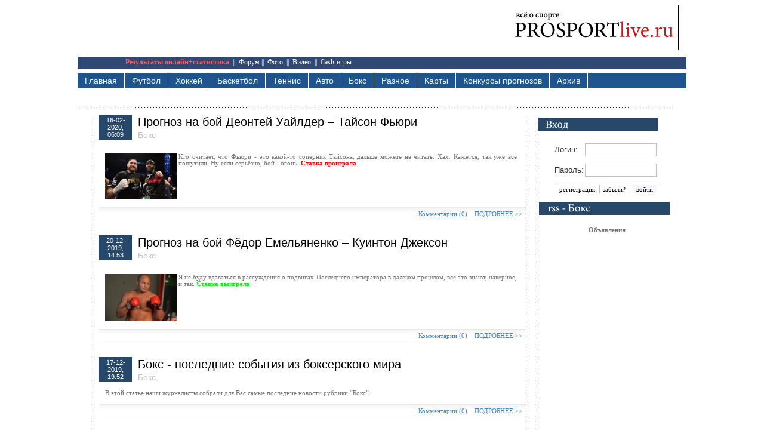

--- FILE ---
content_type: text/html
request_url: http://prosportlive.ru/box/page/4/
body_size: 9585
content:
<html>
<head>
<meta http-equiv="Content-Type" content="text/html; charset=windows-1251" />
<link rel="alternate" type="application/rss+xml" title="RSS" href="/rss.xml">
		<script type="text/javascript" src="/jquery-1.3.2.min.js"></script>
 		<script type="text/javascript" src="/1.js"></script>
<style type="text/css" media="all">
@import url(/templates/box/css/style.css);
</style>
<style type="text/css" media="all">
@import url(/templates/box/css/engine.css);
</style>
<style>
a:hover {text-decoration:underline;}
a {text-decoration:none;}
</style>
<META HTTP-EQUIV="EXPIRES" CONTENT="0">
<META NAME="RESOURCE-TYPE" CONTENT="DOCUMENT">
<META NAME="DISTRIBUTION" CONTENT="GLOBAL">
<META NAME="AUTHOR" CONTENT="prosportlive.ru про спорт">
<META NAME="KEYWORDS" CONTENT="Про спорт, отдых в томске, томск, спорт в томске, pro sport, pro-sport, все о спорте, игры, футбол, футбол новости, новоси о футболе, новости о спорте, результаты онлайн, конкурсы прогнозов, конкурс прогнозов, спортивная статистика">
<META NAME="DESCRIPTION" CONTENT="Про спорт, отдых в томске, томск, спорт в томске, pro sport, pro-sport, все о спорте, игры, футбол, футбол новости, новоси о футболе, новости о спорте">
<META NAME="REVISIT-AFTER" CONTENT="1 DAYS">
<META NAME="RATING" CONTENT="GENERAL">

<script type="text/javascript">

  var _gaq = _gaq || [];
  _gaq.push(['_setAccount', 'UA-21097548-1']);
  _gaq.push(['_trackPageview']);

  (function() {
    var ga = document.createElement('script'); ga.type = 'text/javascript'; ga.async = true;
    ga.src = ('https:' == document.location.protocol ? 'https://ssl' : 'http://www') + '.google-analytics.com/ga.js';
    var s = document.getElementsByTagName('script')[0]; s.parentNode.insertBefore(ga, s);
  })();

</script>
</head>



<head>
<title>Всё о спорте  - Конкурсы прогнозов, летопись спорта, Футбол, хоккей, баскетбол, теннис, бокс, формула-1. Все новости спорта, видео чемпионатов России, Англии, Италии, Испании, Германии, Франции, Лиги чемпионов, Лиги Европы - prosportlive.ru</title>

</head>
<meta http-equiv="Content-Type" content="text/html; charset=windows-1251" />
<title>Бокс &raquo; prosportlive.ru</title>
<meta name="description" content="prosportlive.ru" />
<meta name="keywords" content="prosportlive.ru" />
<meta name="generator" content="" />
<meta name="robots" content="all" />
<meta name="revisit-after" content="1 days" />
<link rel="search" type="application/opensearchdescription+xml" href="http://prosportlive.ru/engine/opensearch.php" title="prosportlive.ru" />
<link rel="alternate" type="application/rss+xml" title="Бокс &raquo; prosportlive.ru" href="http://prosportlive.ru/box/rss.xml" />
<script type="text/javascript" src="/engine/classes/min/index.php?charset=windows-1251&amp;g=general&amp;2"></script>
<script type="text/javascript" src="/engine/classes/min/index.php?charset=windows-1251&amp;f=engine/classes/highslide/highslide.js&amp;2"></script>
<div id="loading-layer" style="display:none"><div id="loading-layer-text">Загрузка. Пожалуйста, подождите...</div></div>
<script language="javascript" type="text/javascript">
<!--
var dle_root       = '/';
var dle_admin      = '';
var dle_login_hash = '';
var dle_group      = 5;
var dle_skin       = 'box';
var dle_wysiwyg    = 'no';
var quick_wysiwyg  = '1';
var dle_act_lang   = ["Да", "Нет", "Ввод", "Отмена"];
var menu_short     = 'Быстрое редактирование';
var menu_full      = 'Полное редактирование';
var menu_profile   = 'Просмотр профиля';
var menu_send      = 'Отправить сообщение';
var menu_uedit     = 'Админцентр';
var dle_info       = 'Информация';
var dle_confirm    = 'Подтверждение';
var dle_prompt     = 'Ввод информации';
var dle_req_field  = 'Заполните все необходимые поля';
var dle_del_agree  = 'Вы действительно хотите удалить? Данное действие невозможно будет отменить';
var dle_del_news   = 'Удалить новость';
var allow_dle_delete_news   = false;
var dle_search_delay   = false;
var dle_search_value   = '';
$(function(){
	FastSearch();
});//-->
</script><script language="javascript" type="text/javascript">  
<!--  
	hs.graphicsDir = '/engine/classes/highslide/graphics/';
	hs.wrapperClassName = 'wide-border';
	hs.numberOfImagesToPreload = 0;
	hs.showCredits = false;
	
	hs.lang = {
		loadingText :     'Загрузка...',
		playTitle :       'Просмотр слайдшоу (пробел)',
		pauseTitle:       'Пауза',
		previousTitle :   'Предыдущее изображение',
		nextTitle :       'Следующее изображение',
		moveTitle :       'Переместить',
		closeTitle :      'Закрыть (Esc)',
		fullExpandTitle : 'Развернуть до полного размера',
		restoreTitle :    'Кликните для закрытия картинки, нажмите и удерживайте для перемещения',
		focusTitle :      'Сфокусировать',
		loadingTitle :    'Нажмите для отмены'
	};
	
//-->
</script>
<body bgcolor="white" text="black" link="blue" vlink="purple" alink="red" >

	<center>
<div id="topmenu" >
<table border="0" width="100%" height="100%"   >
    <tr>
                <td  height="95" colspan="14">
<script type="text/javascript"><!--
google_ad_client = "pub-1164907852149334";
/* 728x90, blok2 */
google_ad_slot = "2130386439";
google_ad_width = 728;
google_ad_height = 90;
//-->
</script>
<script type="text/javascript"
src="http://pagead2.googlesyndication.com/pagead/show_ads.js">
</script>
  <a href="http://prosportlive.ru/">
<img src="/logo_1.gif" border="0" alt="Футбол  про спорт pro-sport"></a> 	



 </td>

    </tr>
	
    </tr>
			 	<tr bgcolor="2f4974"><td width="100%" height="20" colspan="13">
<p style="margin-left:80px"> <span class="M2_111"><b><a href="http://www.sports.ru/stat/">Результаты онлайн+статистика</a></b></span>&nbsp;
<span class="M2_11"> ||&nbsp; 
 <a href="http://prosportlive.ru/forum/">Форум</a>&nbsp;||&nbsp;

<a href="http://prosportlive.ru/foto">Фото</a> &nbsp;||&nbsp; 
<a href="http://prosportlive.ru/index.php?do=cat&category=videoapxub">Видео</a> &nbsp;||&nbsp;  <a href="http://prosportlive.ru/flashgames/">flash-игры</a>  </span></p> 
</td>
</tr>
    <tr>
   <td height="40" colspan="12" >
			
 <table width="100%" border=0 cellspacing=0 cellpadding=0 bgcolor="#20548e">
<tr>
   <td>
   <ul id="jsddm">
			    <li><a href="http://prosportlive.ru/">Главная</a><li>
			    <li><a href="http://prosportlive.ru/football/">Футбол</a>
			        <ul>
			            <li><a href="http://prosportlive.ru/football/">Статьи</a></li>
			            <li><a href="http://prosportlive.ru/index.php?do=cat&category=foot_video">Видео</a></li>
			            <li><a href="http://prosportlive.ru/index.php?do=cat&category=rss-foot">RSS-лента</a></li>
			       
			        </ul>
			    </li>
							    <li><a href="http://prosportlive.ru/xok/">Хоккей</a>
			        <ul>
			            <li><a href="http://prosportlive.ru/xok/">Статьи</a></li>
			             <li><a href="http://prosportlive.ru/index.php?do=cat&category=xok_video">Видео</a></li>
			            <li><a href="http://prosportlive.ru/index.php?do=cat&category=rss-xok">RSS-лента</a></li>
			       
			        </ul>
			    </li>
							    <li><a href="http://prosportlive.ru/basket/">Баскетбол</a>
			        <ul>
			            <li><a href="http://prosportlive.ru/basket/">Статьи</a></li>
			            	<li><a href="http://prosportlive.ru/index.php?do=cat&category=basket_video">Видео</a></li>
			            <li><a href="http://prosportlive.ru/index.php?do=cat&category=rss-basket">RSS-лента</a></li>
			       
			        </ul>
			    </li>
							    <li><a href="http://prosportlive.ru/tennis/">Теннис</a>
			        <ul>
			            <li><a href="http://prosportlive.ru/tennis/">Статьи</a></li>
			            <li><a href="http://prosportlive.ru/index.php?do=cat&category=tennis_video">Видео</a></li>
			            <li><a href="http://prosportlive.ru/index.php?do=cat&category=rss_tennis">RSS-лента</a></li>
			       
			        </ul>
			    </li>
							    <li><a href="http://prosportlive.ru/auto/">Авто</a>
			        <ul>
			            <li><a href="http://prosportlive.ru/auto/">Статьи</a></li>
			            	<li><a href="http://prosportlive.ru/index.php?do=cat&category=auto_video">Видео</a></li>
			            <li><a href="http://prosportlive.ru/index.php?do=cat&category=rss-auto">RSS-лента</a></li>
			       
			        </ul>
			    </li>
				
							    <li><a href="http://prosportlive.ru/box/">Бокс</a>
			        <ul>
			            <li><a href="http://prosportlive.ru/box/">Статьи</a></li>
			            <li><a href="http://prosportlive.ru/index.php?do=cat&category=box_video">Видео</a></li>
			            <li><a href="http://prosportlive.ru/index.php?do=cat&category=rss-box">RSS-лента</a></li>
			       
			        </ul>
			    </li>
				
							    <li><a href="http://prosportlive.ru/other/">Разное</a>
			        <ul>
			            <li><a href="http://prosportlive.ru/other/">Статьи</a></li>
			            <li><a href="http://prosportlive.ru/index.php?do=cat&category=other_video">Видео</a></li>
			            <li><a href="http://prosportlive.ru/index.php?do=cat&category=rss-other">RSS-лента</a></li>
			       
			        </ul>
			    </li>
				
							    <li><a href="http://prosportlive.ru/poker/">Карты</a>
			        <ul>
			            <li><a href="http://prosportlive.ru/poker/">Статьи</a></li>
			            <li><a href="http://prosportlive.ru/texas_xoldem.html">Техасский холдем</a></li><li><a href="http://prosportlive.ru/omaha.html">Омаха</a></li>
			   			       
			        </ul>
			    </li>
				
					   <li><a href="#">Конкурсы прогнозов</a>
			        <ul>
	<li><a href="http://prosportlive.ru/contest/"> Турниры прогнозистов </a> </li>
			            <li><a href="http://prosportlive.ru/kp/">Конкурс прогнозов</a></li>
			            <li><a href="http://prosportlive.ru/4m_konkurs/">Чемпионат Prosportlive</a></li>
			        	     		         
			       
			        </ul>
			    </li>
				
				  <li><a href="#">Архив</a>
			        <ul>
			         			            <li><a href="http://prosportlive.ru/blogs/">Блоги</a></li>						 
			       
			        </ul>
			    </li>
			  


			
			
			</ul>
			
			</td>
   
</tr>



</table> 
         
        </td>
    </tr>
    <tr>
        <td height="25" colspan="9">&nbsp;</td>
        <td width="26" height="1544" rowspan="12">&nbsp;</td>
    </tr>
    <tr>
        <td  height="1" colspan="9"  style="background-image:url('/templates/box/images/border2.gif'); background-repeat:repeat-x;">&nbsp;</td>
    </tr>
    <tr>
        <td width="5%" height="1395" rowspan="8">&nbsp;</td>
        <td width="0" height="1395"  rowspan="8" style="background-image:url('/templates/box/images/border1.gif'); background-repeat:repeat-y;">
           
        </td>
        <td width="100%" height="1449" rowspan="8" colspan="3" valign="top">
          
            
            <div id='dle-content'>          <table width="100%" border="0" cellpadding="0" cellspacing="0" bgcolor="#FFFFFF">
            <tr>
              <td height="39" width="1"  >&nbsp;</td>
              <td width="55" align="center" bgcolor="#284869"><span class="M14_1">16-02-2020, 06:09</span><br></td>

              <td width="10">&nbsp;</td>
              <td><table width="100%" border="0" cellspacing="0" cellpadding="0">
                <tr>
                  <td height="26"><a href="http://prosportlive.ru/box/166094-prognoz-na-boy-deontey-uaylder-tayson-fyuri.html"><span class="M15">Прогноз на бой Деонтей Уайлдер – Тайсон Фьюри</span></a></td>
                </tr>
                <tr>
                  <td height="13"><table width="100%" border="0" cellspacing="0" cellpadding="0">
                      <tr>
                      
                        <td height="13" width="100%"><span class="M15__"> <a href="http://prosportlive.ru/box/">Бокс</a></span></td>
                       
                        <td width="10" height="13"></td>
                        

                        <td width="638" height="13"></td>
                      </tr>
                  </table></td>
                </tr>
            </table></td>
              <td width="22"></td>
              <td width="10">&nbsp;</td>
              <td width="22"></td>
			  <td width="10">&nbsp;</td>
            </tr>
          </table>

		  
		  <table width="100%" border="0" cellpadding="0" cellspacing="0" bgcolor="#FFFFFF">
            <tr>
              <td width="1"   >&nbsp;</td>
              <td width="10">&nbsp;</td>
        <td>
            <p style="text-indent:0; margin-top:0; margin-bottom:0;">&nbsp;<span class="M2"><div id="news-id-166094" style="display:inline;"><p style="text-align: justify;"><span><!--TBegin--><a href="http://prosportlive.ru/uploads/posts/2020-02/1581822540_fury-wilder2.jpg" onclick="return hs.expand(this)" ><img align="left" src="http://prosportlive.ru/uploads/posts/2020-02/thumbs/1581822540_fury-wilder2.jpg" alt='Прогноз на бой Деонтей Уайлдер – Тайсон Фьюри' title='Прогноз на бой Деонтей Уайлдер – Тайсон Фьюри'  /></a><!--TEnd--></span><span style="font-size: 8pt;">Кто считает, что Фьюри - это какой-то соперник Тайсона, дальше можете не читать. Хах. Кажется, так уже все пошутили. Ну если серьёзно, бой - огонь.&nbsp;<span style="color: #ff0000;"><strong>Ставка проиграла</strong></span></span></p></div><br></span></p>
        </td>
              <td width="15">&nbsp;</td>
            </tr>
            <tr>
              <td height="10"  ></td>
              <td></td>
        <td>
            <p align="center">&nbsp;</p>
        </td>
              <td></td>
            </tr>
          </table>
		  <table width="100%" style="padding-left:10px;" height="48">
    <tr >
        <td width="1"  >&nbsp;</td>
             
		<td background="/templates/box/images/mtdbgbot.gif" class="slink" align="right">&nbsp;&nbsp; &nbsp; <a href="http://prosportlive.ru/box/166094-prognoz-na-boy-deontey-uaylder-tayson-fyuri.html#comment"><font color="#3B84D0">Комментарии (0)</font></a> &nbsp;&nbsp; <a href="http://prosportlive.ru/box/166094-prognoz-na-boy-deontey-uaylder-tayson-fyuri.html"><font color="#3B84D0">ПОДРОБНЕЕ >>&nbsp;&nbsp; </font></a></td>
   
    </tr>
	  <tr width="1" >     <td width="1"  >&nbsp;</td>     
	    </tr >
</table>          <table width="100%" border="0" cellpadding="0" cellspacing="0" bgcolor="#FFFFFF">
            <tr>
              <td height="39" width="1"  >&nbsp;</td>
              <td width="55" align="center" bgcolor="#284869"><span class="M14_1">20-12-2019, 14:53</span><br></td>

              <td width="10">&nbsp;</td>
              <td><table width="100%" border="0" cellspacing="0" cellpadding="0">
                <tr>
                  <td height="26"><a href="http://prosportlive.ru/box/165956-prognoz-na-boy-fedor-emelyanenko-kuinton-dzhekson.html"><span class="M15">Прогноз на бой Фёдор Емельяненко – Куинтон Джексон</span></a></td>
                </tr>
                <tr>
                  <td height="13"><table width="100%" border="0" cellspacing="0" cellpadding="0">
                      <tr>
                      
                        <td height="13" width="100%"><span class="M15__"> <a href="http://prosportlive.ru/box/">Бокс</a></span></td>
                       
                        <td width="10" height="13"></td>
                        

                        <td width="638" height="13"></td>
                      </tr>
                  </table></td>
                </tr>
            </table></td>
              <td width="22"></td>
              <td width="10">&nbsp;</td>
              <td width="22"></td>
			  <td width="10">&nbsp;</td>
            </tr>
          </table>

		  
		  <table width="100%" border="0" cellpadding="0" cellspacing="0" bgcolor="#FFFFFF">
            <tr>
              <td width="1"   >&nbsp;</td>
              <td width="10">&nbsp;</td>
        <td>
            <p style="text-indent:0; margin-top:0; margin-bottom:0;">&nbsp;<span class="M2"><div id="news-id-165956" style="display:inline;"><p style="text-align: justify;"><span><!--TBegin--><a href="http://prosportlive.ru/uploads/posts/2019-12/1576842868_1351444_original.jpg" onclick="return hs.expand(this)" ><img align="left" src="http://prosportlive.ru/uploads/posts/2019-12/thumbs/1576842868_1351444_original.jpg" alt='Прогноз на бой Фёдор Емельяненко – Куинтон Джексон' title='Прогноз на бой Фёдор Емельяненко – Куинтон Джексон'  /></a><!--TEnd--></span><span style="font-size: 8pt;">Я не буду вдаваться в рассуждения о подвигах Последнего императора в далеком прошлом, все это знают, наверное, и так.&nbsp;<span style="color: #00ff00;"><strong>Ставка выиграла</strong></span></span></p></div><br></span></p>
        </td>
              <td width="15">&nbsp;</td>
            </tr>
            <tr>
              <td height="10"  ></td>
              <td></td>
        <td>
            <p align="center">&nbsp;</p>
        </td>
              <td></td>
            </tr>
          </table>
		  <table width="100%" style="padding-left:10px;" height="48">
    <tr >
        <td width="1"  >&nbsp;</td>
             
		<td background="/templates/box/images/mtdbgbot.gif" class="slink" align="right">&nbsp;&nbsp; &nbsp; <a href="http://prosportlive.ru/box/165956-prognoz-na-boy-fedor-emelyanenko-kuinton-dzhekson.html#comment"><font color="#3B84D0">Комментарии (0)</font></a> &nbsp;&nbsp; <a href="http://prosportlive.ru/box/165956-prognoz-na-boy-fedor-emelyanenko-kuinton-dzhekson.html"><font color="#3B84D0">ПОДРОБНЕЕ >>&nbsp;&nbsp; </font></a></td>
   
    </tr>
	  <tr width="1" >     <td width="1"  >&nbsp;</td>     
	    </tr >
</table>          <table width="100%" border="0" cellpadding="0" cellspacing="0" bgcolor="#FFFFFF">
            <tr>
              <td height="39" width="1"  >&nbsp;</td>
              <td width="55" align="center" bgcolor="#284869"><span class="M14_1">17-12-2019, 19:52</span><br></td>

              <td width="10">&nbsp;</td>
              <td><table width="100%" border="0" cellspacing="0" cellpadding="0">
                <tr>
                  <td height="26"><a href="http://prosportlive.ru/box/165941-boks-poslednie-sobytiya-iz-bokserskogo-mira.html"><span class="M15">Бокс - последние события из боксерского мира</span></a></td>
                </tr>
                <tr>
                  <td height="13"><table width="100%" border="0" cellspacing="0" cellpadding="0">
                      <tr>
                      
                        <td height="13" width="100%"><span class="M15__"> <a href="http://prosportlive.ru/box/">Бокс</a></span></td>
                       
                        <td width="10" height="13"></td>
                        

                        <td width="638" height="13"></td>
                      </tr>
                  </table></td>
                </tr>
            </table></td>
              <td width="22"></td>
              <td width="10">&nbsp;</td>
              <td width="22"></td>
			  <td width="10">&nbsp;</td>
            </tr>
          </table>

		  
		  <table width="100%" border="0" cellpadding="0" cellspacing="0" bgcolor="#FFFFFF">
            <tr>
              <td width="1"   >&nbsp;</td>
              <td width="10">&nbsp;</td>
        <td>
            <p style="text-indent:0; margin-top:0; margin-bottom:0;">&nbsp;<span class="M2"><div id="news-id-165941" style="display:inline;"><span>В этой статье наши журналисты собрали для Вас самые последние новости рубрики &ldquo;Бокс&rdquo;.</span></div><br></span></p>
        </td>
              <td width="15">&nbsp;</td>
            </tr>
            <tr>
              <td height="10"  ></td>
              <td></td>
        <td>
            <p align="center">&nbsp;</p>
        </td>
              <td></td>
            </tr>
          </table>
		  <table width="100%" style="padding-left:10px;" height="48">
    <tr >
        <td width="1"  >&nbsp;</td>
             
		<td background="/templates/box/images/mtdbgbot.gif" class="slink" align="right">&nbsp;&nbsp; &nbsp; <a href="http://prosportlive.ru/box/165941-boks-poslednie-sobytiya-iz-bokserskogo-mira.html#comment"><font color="#3B84D0">Комментарии (0)</font></a> &nbsp;&nbsp; <a href="http://prosportlive.ru/box/165941-boks-poslednie-sobytiya-iz-bokserskogo-mira.html"><font color="#3B84D0">ПОДРОБНЕЕ >>&nbsp;&nbsp; </font></a></td>
   
    </tr>
	  <tr width="1" >     <td width="1"  >&nbsp;</td>     
	    </tr >
</table>          <table width="100%" border="0" cellpadding="0" cellspacing="0" bgcolor="#FFFFFF">
            <tr>
              <td height="39" width="1"  >&nbsp;</td>
              <td width="55" align="center" bgcolor="#284869"><span class="M14_1">21-08-2019, 22:55</span><br></td>

              <td width="10">&nbsp;</td>
              <td><table width="100%" border="0" cellspacing="0" cellpadding="0">
                <tr>
                  <td height="26"><a href="http://prosportlive.ru/box/165572-prognoz-na-boy-sergey-kovalev-entoni-yard.html"><span class="M15">Прогноз на бой Сергей Ковалёв – Энтони Ярд</span></a></td>
                </tr>
                <tr>
                  <td height="13"><table width="100%" border="0" cellspacing="0" cellpadding="0">
                      <tr>
                      
                        <td height="13" width="100%"><span class="M15__"> <a href="http://prosportlive.ru/box/">Бокс</a></span></td>
                       
                        <td width="10" height="13"></td>
                        

                        <td width="638" height="13"></td>
                      </tr>
                  </table></td>
                </tr>
            </table></td>
              <td width="22"></td>
              <td width="10">&nbsp;</td>
              <td width="22"></td>
			  <td width="10">&nbsp;</td>
            </tr>
          </table>

		  
		  <table width="100%" border="0" cellpadding="0" cellspacing="0" bgcolor="#FFFFFF">
            <tr>
              <td width="1"   >&nbsp;</td>
              <td width="10">&nbsp;</td>
        <td>
            <p style="text-indent:0; margin-top:0; margin-bottom:0;">&nbsp;<span class="M2"><div id="news-id-165572" style="display:inline;"><p style="text-align: justify;"><span><!--TBegin--><a href="http://prosportlive.ru/uploads/posts/2019-08/1566417351_kovalev2_0.jpg" onclick="return hs.expand(this)" ><img align="left" src="http://prosportlive.ru/uploads/posts/2019-08/thumbs/1566417351_kovalev2_0.jpg" alt='Прогноз на бой Сергей Ковалёв – Энтони Ярд' title='Прогноз на бой Сергей Ковалёв – Энтони Ярд'  /></a><!--TEnd--></span><span style="font-size: 8pt;">Долго обсуждали возможность этого боя, договаривались, до последнего не было понятно состоится ли он и где, но в итоге 24 августа в Челябинске пройдёт этот бой - первая защита пояса для Крашера против Энтони Ярда.&nbsp;<span style="color: #00ff00;"><strong>Ставка выиграла</strong></span></span></p></div><br></span></p>
        </td>
              <td width="15">&nbsp;</td>
            </tr>
            <tr>
              <td height="10"  ></td>
              <td></td>
        <td>
            <p align="center">&nbsp;</p>
        </td>
              <td></td>
            </tr>
          </table>
		  <table width="100%" style="padding-left:10px;" height="48">
    <tr >
        <td width="1"  >&nbsp;</td>
             
		<td background="/templates/box/images/mtdbgbot.gif" class="slink" align="right">&nbsp;&nbsp; &nbsp; <a href="http://prosportlive.ru/box/165572-prognoz-na-boy-sergey-kovalev-entoni-yard.html#comment"><font color="#3B84D0">Комментарии (0)</font></a> &nbsp;&nbsp; <a href="http://prosportlive.ru/box/165572-prognoz-na-boy-sergey-kovalev-entoni-yard.html"><font color="#3B84D0">ПОДРОБНЕЕ >>&nbsp;&nbsp; </font></a></td>
   
    </tr>
	  <tr width="1" >     <td width="1"  >&nbsp;</td>     
	    </tr >
</table>          <table width="100%" border="0" cellpadding="0" cellspacing="0" bgcolor="#FFFFFF">
            <tr>
              <td height="39" width="1"  >&nbsp;</td>
              <td width="55" align="center" bgcolor="#284869"><span class="M14_1">2-02-2019, 15:02</span><br></td>

              <td width="10">&nbsp;</td>
              <td><table width="100%" border="0" cellspacing="0" cellpadding="0">
                <tr>
                  <td height="26"><a href="http://prosportlive.ru/box/164522-kak-nikogda-ne-proigryvat-v-ulichnyh-drakah.html"><span class="M15">Как никогда не проигрывать в уличных драках</span></a></td>
                </tr>
                <tr>
                  <td height="13"><table width="100%" border="0" cellspacing="0" cellpadding="0">
                      <tr>
                      
                        <td height="13" width="100%"><span class="M15__"> <a href="http://prosportlive.ru/box/">Бокс</a></span></td>
                       
                        <td width="10" height="13"></td>
                        

                        <td width="638" height="13"></td>
                      </tr>
                  </table></td>
                </tr>
            </table></td>
              <td width="22"></td>
              <td width="10">&nbsp;</td>
              <td width="22"></td>
			  <td width="10">&nbsp;</td>
            </tr>
          </table>

		  
		  <table width="100%" border="0" cellpadding="0" cellspacing="0" bgcolor="#FFFFFF">
            <tr>
              <td width="1"   >&nbsp;</td>
              <td width="10">&nbsp;</td>
        <td>
            <p style="text-indent:0; margin-top:0; margin-bottom:0;">&nbsp;<span class="M2"><div id="news-id-164522" style="display:inline;"><span>У каждого юноши и мужчины хоть раз в жизни случаются ситуации, когда нужно постоять за себя, свою девушку, за своих родных, близких.</span></div><br></span></p>
        </td>
              <td width="15">&nbsp;</td>
            </tr>
            <tr>
              <td height="10"  ></td>
              <td></td>
        <td>
            <p align="center">&nbsp;</p>
        </td>
              <td></td>
            </tr>
          </table>
		  <table width="100%" style="padding-left:10px;" height="48">
    <tr >
        <td width="1"  >&nbsp;</td>
             
		<td background="/templates/box/images/mtdbgbot.gif" class="slink" align="right">&nbsp;&nbsp; &nbsp; <a href="http://prosportlive.ru/box/164522-kak-nikogda-ne-proigryvat-v-ulichnyh-drakah.html#comment"><font color="#3B84D0">Комментарии (0)</font></a> &nbsp;&nbsp; <a href="http://prosportlive.ru/box/164522-kak-nikogda-ne-proigryvat-v-ulichnyh-drakah.html"><font color="#3B84D0">ПОДРОБНЕЕ >>&nbsp;&nbsp; </font></a></td>
   
    </tr>
	  <tr width="1" >     <td width="1"  >&nbsp;</td>     
	    </tr >
</table>          <table width="100%" border="0" cellpadding="0" cellspacing="0" bgcolor="#FFFFFF">
            <tr>
              <td height="39" width="1"  >&nbsp;</td>
              <td width="55" align="center" bgcolor="#284869"><span class="M14_1">24-01-2019, 10:25</span><br></td>

              <td width="10">&nbsp;</td>
              <td><table width="100%" border="0" cellspacing="0" cellpadding="0">
                <tr>
                  <td height="26"><a href="http://prosportlive.ru/box/164406-prognoz-na-boy-fedor-emelyanenko-rayan-beyder.html"><span class="M15">Прогноз на бой Фёдор Емельяненко – Райан Бейдер</span></a></td>
                </tr>
                <tr>
                  <td height="13"><table width="100%" border="0" cellspacing="0" cellpadding="0">
                      <tr>
                      
                        <td height="13" width="100%"><span class="M15__"> <a href="http://prosportlive.ru/box/">Бокс</a></span></td>
                       
                        <td width="10" height="13"></td>
                        

                        <td width="638" height="13"></td>
                      </tr>
                  </table></td>
                </tr>
            </table></td>
              <td width="22"></td>
              <td width="10">&nbsp;</td>
              <td width="22"></td>
			  <td width="10">&nbsp;</td>
            </tr>
          </table>

		  
		  <table width="100%" border="0" cellpadding="0" cellspacing="0" bgcolor="#FFFFFF">
            <tr>
              <td width="1"   >&nbsp;</td>
              <td width="10">&nbsp;</td>
        <td>
            <p style="text-indent:0; margin-top:0; margin-bottom:0;">&nbsp;<span class="M2"><div id="news-id-164406" style="display:inline;"><p style="text-align: justify;"><span><!--TBegin--><a href="http://prosportlive.ru/uploads/posts/2019-01/1548084815_tild6261-3537-4632-b631-656434616261__111.jpg" onclick="return hs.expand(this)" ><img align="left" src="http://prosportlive.ru/uploads/posts/2019-01/thumbs/1548084815_tild6261-3537-4632-b631-656434616261__111.jpg" alt='Прогноз на бой Фёдор Емельяненко – Райан Бейдер' title='Прогноз на бой Фёдор Емельяненко – Райан Бейдер'  /></a><!--TEnd--></span><span style="font-size: 8pt;">В эти выходные наконец-то мы узнаем победителя гран-при Bellator в тяжелом весе. Представлять бойцов я не вижу смысла, перейду сразу к прогнозу.&nbsp;<span style="color: #00ff00;"><strong>Ставка выиграла</strong></span></span></p></div><br></span></p>
        </td>
              <td width="15">&nbsp;</td>
            </tr>
            <tr>
              <td height="10"  ></td>
              <td></td>
        <td>
            <p align="center">&nbsp;</p>
        </td>
              <td></td>
            </tr>
          </table>
		  <table width="100%" style="padding-left:10px;" height="48">
    <tr >
        <td width="1"  >&nbsp;</td>
             
		<td background="/templates/box/images/mtdbgbot.gif" class="slink" align="right">&nbsp;&nbsp; &nbsp; <a href="http://prosportlive.ru/box/164406-prognoz-na-boy-fedor-emelyanenko-rayan-beyder.html#comment"><font color="#3B84D0">Комментарии (0)</font></a> &nbsp;&nbsp; <a href="http://prosportlive.ru/box/164406-prognoz-na-boy-fedor-emelyanenko-rayan-beyder.html"><font color="#3B84D0">ПОДРОБНЕЕ >>&nbsp;&nbsp; </font></a></td>
   
    </tr>
	  <tr width="1" >     <td width="1"  >&nbsp;</td>     
	    </tr >
</table>          <table width="100%" border="0" cellpadding="0" cellspacing="0" bgcolor="#FFFFFF">
            <tr>
              <td height="39" width="1"  >&nbsp;</td>
              <td width="55" align="center" bgcolor="#284869"><span class="M14_1">28-11-2018, 17:54</span><br></td>

              <td width="10">&nbsp;</td>
              <td><table width="100%" border="0" cellspacing="0" cellpadding="0">
                <tr>
                  <td height="26"><a href="http://prosportlive.ru/box/163996-prognoz-na-boy-deontey-uaylder-tayson-fyuri.html"><span class="M15">Прогноз на бой Деонтей Уайлдер – Тайсон Фьюри</span></a></td>
                </tr>
                <tr>
                  <td height="13"><table width="100%" border="0" cellspacing="0" cellpadding="0">
                      <tr>
                      
                        <td height="13" width="100%"><span class="M15__"> <a href="http://prosportlive.ru/box/">Бокс</a></span></td>
                       
                        <td width="10" height="13"></td>
                        

                        <td width="638" height="13"></td>
                      </tr>
                  </table></td>
                </tr>
            </table></td>
              <td width="22"></td>
              <td width="10">&nbsp;</td>
              <td width="22"></td>
			  <td width="10">&nbsp;</td>
            </tr>
          </table>

		  
		  <table width="100%" border="0" cellpadding="0" cellspacing="0" bgcolor="#FFFFFF">
            <tr>
              <td width="1"   >&nbsp;</td>
              <td width="10">&nbsp;</td>
        <td>
            <p style="text-indent:0; margin-top:0; margin-bottom:0;">&nbsp;<span class="M2"><div id="news-id-163996" style="display:inline;"><p style="text-align: justify;"><span><!--TBegin--><a href="http://prosportlive.ru/uploads/posts/2018-11/1543416928_5bfe69338ff30_1543399731.jpg" onclick="return hs.expand(this)" ><img align="left" src="http://prosportlive.ru/uploads/posts/2018-11/thumbs/1543416928_5bfe69338ff30_1543399731.jpg" alt='Прогноз на бой Деонтей Уайлдер – Тайсон Фьюри' title='Прогноз на бой Деонтей Уайлдер – Тайсон Фьюри'  /></a><!--TEnd--></span><span style="font-size: 8pt;">Большое событие в мире бокса, встречаются "Колотушка" Уайлдер против "Живчика" Фьюри.&nbsp;<span style="color: #00ff00;"><strong>Ставка выиграла</strong></span></span></p></div><br></span></p>
        </td>
              <td width="15">&nbsp;</td>
            </tr>
            <tr>
              <td height="10"  ></td>
              <td></td>
        <td>
            <p align="center">&nbsp;</p>
        </td>
              <td></td>
            </tr>
          </table>
		  <table width="100%" style="padding-left:10px;" height="48">
    <tr >
        <td width="1"  >&nbsp;</td>
             
		<td background="/templates/box/images/mtdbgbot.gif" class="slink" align="right">&nbsp;&nbsp; &nbsp; <a href="http://prosportlive.ru/box/163996-prognoz-na-boy-deontey-uaylder-tayson-fyuri.html#comment"><font color="#3B84D0">Комментарии (0)</font></a> &nbsp;&nbsp; <a href="http://prosportlive.ru/box/163996-prognoz-na-boy-deontey-uaylder-tayson-fyuri.html"><font color="#3B84D0">ПОДРОБНЕЕ >>&nbsp;&nbsp; </font></a></td>
   
    </tr>
	  <tr width="1" >     <td width="1"  >&nbsp;</td>     
	    </tr >
</table>          <table width="100%" border="0" cellpadding="0" cellspacing="0" bgcolor="#FFFFFF">
            <tr>
              <td height="39" width="1"  >&nbsp;</td>
              <td width="55" align="center" bgcolor="#284869"><span class="M14_1">4-10-2018, 22:04</span><br></td>

              <td width="10">&nbsp;</td>
              <td><table width="100%" border="0" cellspacing="0" cellpadding="0">
                <tr>
                  <td height="26"><a href="http://prosportlive.ru/box/163563-prognoz-na-boy-habib-nurmagomedov-konor-makgregor.html"><span class="M15">Прогноз на бой Хабиб Нурмагомедов – Конор МакГрегор</span></a></td>
                </tr>
                <tr>
                  <td height="13"><table width="100%" border="0" cellspacing="0" cellpadding="0">
                      <tr>
                      
                        <td height="13" width="100%"><span class="M15__"> <a href="http://prosportlive.ru/box/">Бокс</a></span></td>
                       
                        <td width="10" height="13"></td>
                        

                        <td width="638" height="13"></td>
                      </tr>
                  </table></td>
                </tr>
            </table></td>
              <td width="22"></td>
              <td width="10">&nbsp;</td>
              <td width="22"></td>
			  <td width="10">&nbsp;</td>
            </tr>
          </table>

		  
		  <table width="100%" border="0" cellpadding="0" cellspacing="0" bgcolor="#FFFFFF">
            <tr>
              <td width="1"   >&nbsp;</td>
              <td width="10">&nbsp;</td>
        <td>
            <p style="text-indent:0; margin-top:0; margin-bottom:0;">&nbsp;<span class="M2"><div id="news-id-163563" style="display:inline;"><p style="text-align: justify;"><span><!--TBegin--><a href="http://prosportlive.ru/uploads/posts/2018-10/1538424939_5bb1c7e25e8c3_1538377698.jpg" onclick="return hs.expand(this)" ><img align="left" src="http://prosportlive.ru/uploads/posts/2018-10/thumbs/1538424939_5bb1c7e25e8c3_1538377698.jpg" alt='Прогноз на бой Хабиб Нурмагомедов – Конор МакГрегор' title='Прогноз на бой Хабиб Нурмагомедов – Конор МакГрегор'  /></a><!--TEnd--></span><span style="font-size: 8pt;">По поводу этого боя уже высказались более-менее все, кто еще не успел, обязательно это сделает, я решил не оставаться в стороне и сделать свою ставку на этот поединок.&nbsp;<span style="color: #00ff00;"><strong>Ставка выиграла</strong></span></span></p></div><br></span></p>
        </td>
              <td width="15">&nbsp;</td>
            </tr>
            <tr>
              <td height="10"  ></td>
              <td></td>
        <td>
            <p align="center">&nbsp;</p>
        </td>
              <td></td>
            </tr>
          </table>
		  <table width="100%" style="padding-left:10px;" height="48">
    <tr >
        <td width="1"  >&nbsp;</td>
             
		<td background="/templates/box/images/mtdbgbot.gif" class="slink" align="right">&nbsp;&nbsp; &nbsp; <a href="http://prosportlive.ru/box/163563-prognoz-na-boy-habib-nurmagomedov-konor-makgregor.html#comment"><font color="#3B84D0">Комментарии (0)</font></a> &nbsp;&nbsp; <a href="http://prosportlive.ru/box/163563-prognoz-na-boy-habib-nurmagomedov-konor-makgregor.html"><font color="#3B84D0">ПОДРОБНЕЕ >>&nbsp;&nbsp; </font></a></td>
   
    </tr>
	  <tr width="1" >     <td width="1"  >&nbsp;</td>     
	    </tr >
</table><table width="100%" border="0" cellspacing="0" cellpadding="0">
  <tr>
    <td width="47"  >&nbsp;</td>
    <td align="center"><span class="M2"><a href="http://prosportlive.ru/box/page/3/">&lt;</a> <a href="http://prosportlive.ru/box/page/1/">1</a> <a href="http://prosportlive.ru/box/page/2/">2</a> <a href="http://prosportlive.ru/box/page/3/">3</a> <span>4</span> <a href="http://prosportlive.ru/box/page/5/">5</a> <a href="http://prosportlive.ru/box/page/6/">6</a> <a href="http://prosportlive.ru/box/page/7/">7</a> <a href="http://prosportlive.ru/box/page/8/">8</a> <a href="http://prosportlive.ru/box/page/9/">9</a> <a href="http://prosportlive.ru/box/page/10/">10</a> <span class="nav_ext">...</span> <a href="http://prosportlive.ru/box/page/29/">29</a> <a href="http://prosportlive.ru/box/page/5/">&gt;</a></span></td>
  </tr>
</table></div>
<table border="0" cellpadding="0" cellspacing="0" width="500"> <tr>
            <td>           <table border="0" cellpadding="0" cellspacing="0" width="100%">
              <tbody><tr>
                <td  height="39" width="4"></td>
                <td align="center"  valign="middle" width="4"></td>
                <td width="10">&nbsp;</td>
                <td width="70%"><table border="0" cellpadding="0" cellspacing="0" width="100%">
                  <tbody><tr>
                    <td height="26"><span class="M15"></span></td>
                  </tr>
                                  </tbody></table></td>
                <td align="right" width="22"></td>
                
                <td align="right" width="22"></td>
                <td width="10">&nbsp;</td>
        <td></td>
              </tr>
              <tr>
                <td colspan="2" height="39"></td>
                <td>&nbsp;</td>
                <td colspan="4" class="M2" align="justify">



<br><br>
      </td>
                <td>&nbsp;</td>
              </tr>
              <tr>
                <td colspan="2"  height="10"></td>
                <td></td>
                <td colspan="4"></td>
                <td></td>
              </tr>
            </tbody></table></td>
          </tr>
</table>
        </td>
        <td width="10" height="1395" rowspan="8" style="background-image:url('/templates/box/images/border1.gif'); background-repeat:repeat-y;">&nbsp;</td>
       
 <td width="10" height="1395" rowspan="8">&nbsp;&nbsp;&nbsp;&nbsp;&nbsp;</td>
	   <td width="6" height="1395" rowspan="8" style="background-image:url('/templates/box/images/border1.gif'); background-repeat:repeat-y;">&nbsp;</td>
        <td width="248" height="28"><img src="/templates/box/images/m_opros.gif" border="0"></td>
    </tr>
	 <tr valign="top">
        <td width="248" height="124" align="center" valign="top"><br><form method="post" onsubmit="javascript:showBusyLayer();">
                <table width="176" border="0" cellspacing="0" cellpadding="0">
                  <tr>
                    <td height="40"><table width="176" border="0" cellspacing="0" cellpadding="0">
                      <tr>
                        <td height="16" class="M1_">Логин:</td>
                        <td><input type="text" name="login_name" style="width:120px; height:22px; border: 1px solid #C3C3C5;" class="M2"></td>
                      </tr>
					  <tr><td><br></td></tr>
                      <tr>
                        <td height="16" class="M1_">Пароль:</td>
                        <td><input type="password" name="login_password" style="width:120px; height:22px; border: 1px solid #C3C3C5;" class="M2"></td>
                      </tr>
                    </table></td>
                  </tr>
				   <tr><td><br></td></tr>
                  <tr>
                    <td height="1" bgcolor="#C3C3C5"></td>
                  </tr>
				  
                  <tr>
                    <td height="16"><table width="176" border="0" cellspacing="0" cellpadding="0">
                      <tr>
						<td align="center"><a href="http://prosportlive.ru/index.php?do=register" class="M2_1">регистрация</a></td>
                        <td width="1" align="center" bgcolor="#C3C3C5"></td>
                        <td align="center"><a href="http://prosportlive.ru/index.php?do=lostpassword" class="M2_1">забыли?</a></td>
                        <td width="1" align="center" bgcolor="#C3C3C5"></td>
                        <td align="center"><input style="background-color:#f7f7f9; border:none; padding:none;" class="M2_1" onClick="submit();" type="submit" value="войти"><input name="login" type="hidden" id="login" value="submit"></td>
                      </tr>
                    </table></td>
                  </tr>
                </table>
</form>
		
		
	<p align="left"><a href="http://prosportlive.ru/index.php?do=cat&category=rss"><img src="/images/box123.gif" border="0"></a></p>


<table width="230" valign="top"><tr><td  valign="top" width="230">
<meta name="generator" content="Namo WebEditor(Trial)">

          <table width="100%" border="0" cellpadding="0" cellspacing="0" bgcolor="#FFFFFF">
            <tr>
              <td height="39" width="1">&nbsp;</td>
              <td width="55" align="center"><span class="M14">Вчера, 16:04</span><br></td>

              <td width="10">&nbsp;</td>
              <td><table width="100%" border="0" cellspacing="0" cellpadding="0">
                <tr>
                  <td height="26"><a href="http://prosportlive.ru/rss/rss-other/171503-barselona-real-prognoz-sergeya-ignashevicha-na-final-superkubka-ispanii.html"><span class="M2_1">«Барселона» — «Реал»: прогноз Сергея Игнашевича на финал Суперкубка Испании</span></a></td>
                </tr>
                <tr>
                  <td height="13"><table width="100%" border="0" cellspacing="0" cellpadding="0">
                    
                  </table></td>
                </tr>
            </table></td>
          
            </tr>
          </table>

		  
		  <table width="100%" border="0" cellpadding="0" cellspacing="0" bgcolor="#FFFFFF">
    <tr>
              <td width="1">&nbsp;</td>
        <td background="/templates/box/images/mtdbgbot.gif" class="slink" align="right">&nbsp;</td>
            
    </tr>
        
          </table>

<meta name="generator" content="Namo WebEditor(Trial)">

          <table width="100%" border="0" cellpadding="0" cellspacing="0" bgcolor="#FFFFFF">
            <tr>
              <td height="39" width="1">&nbsp;</td>
              <td width="55" align="center"><span class="M14">Вчера, 16:04</span><br></td>

              <td width="10">&nbsp;</td>
              <td><table width="100%" border="0" cellspacing="0" cellpadding="0">
                <tr>
                  <td height="26"><a href="http://prosportlive.ru/rss/rss-other/171504-inter-napoli-prognoz-egora-titova-na-match-serii-a-11-yanvarya.html"><span class="M2_1">«Интер» — «Наполи»: прогноз Егора Титова на матч Серии А 11 января</span></a></td>
                </tr>
                <tr>
                  <td height="13"><table width="100%" border="0" cellspacing="0" cellpadding="0">
                    
                  </table></td>
                </tr>
            </table></td>
          
            </tr>
          </table>

		  
		  <table width="100%" border="0" cellpadding="0" cellspacing="0" bgcolor="#FFFFFF">
    <tr>
              <td width="1">&nbsp;</td>
        <td background="/templates/box/images/mtdbgbot.gif" class="slink" align="right">&nbsp;</td>
            
    </tr>
        
          </table>

<meta name="generator" content="Namo WebEditor(Trial)">

          <table width="100%" border="0" cellpadding="0" cellspacing="0" bgcolor="#FFFFFF">
            <tr>
              <td height="39" width="1">&nbsp;</td>
              <td width="55" align="center"><span class="M14">9-01-2026, 12:19</span><br></td>

              <td width="10">&nbsp;</td>
              <td><table width="100%" border="0" cellspacing="0" cellpadding="0">
                <tr>
                  <td height="26"><a href="http://prosportlive.ru/rss/rss-other/171502-traktor-amur-stavka-borisa-mironova-na-match-khl.html"><span class="M2_1">«Трактор» — «Амур»: ставка Бориса Миронова на матч КХЛ</span></a></td>
                </tr>
                <tr>
                  <td height="13"><table width="100%" border="0" cellspacing="0" cellpadding="0">
                    
                  </table></td>
                </tr>
            </table></td>
          
            </tr>
          </table>

		  
		  <table width="100%" border="0" cellpadding="0" cellspacing="0" bgcolor="#FFFFFF">
    <tr>
              <td width="1">&nbsp;</td>
        <td background="/templates/box/images/mtdbgbot.gif" class="slink" align="right">&nbsp;</td>
            
    </tr>
        
          </table>

<meta name="generator" content="Namo WebEditor(Trial)">

          <table width="100%" border="0" cellpadding="0" cellspacing="0" bgcolor="#FFFFFF">
            <tr>
              <td height="39" width="1">&nbsp;</td>
              <td width="55" align="center"><span class="M14">8-01-2026, 14:43</span><br></td>

              <td width="10">&nbsp;</td>
              <td><table width="100%" border="0" cellspacing="0" cellpadding="0">
                <tr>
                  <td height="26"><a href="http://prosportlive.ru/rss/rss-other/171500-metallurg-avangard-stavka-borisa-mironova-na-igru-khl-8-yanvarya.html"><span class="M2_1">«Металлург» — «Авангард»: ставка Бориса Миронова на игру КХЛ 8 января</span></a></td>
                </tr>
                <tr>
                  <td height="13"><table width="100%" border="0" cellspacing="0" cellpadding="0">
                    
                  </table></td>
                </tr>
            </table></td>
          
            </tr>
          </table>

		  
		  <table width="100%" border="0" cellpadding="0" cellspacing="0" bgcolor="#FFFFFF">
    <tr>
              <td width="1">&nbsp;</td>
        <td background="/templates/box/images/mtdbgbot.gif" class="slink" align="right">&nbsp;</td>
            
    </tr>
        
          </table>

<meta name="generator" content="Namo WebEditor(Trial)">

          <table width="100%" border="0" cellpadding="0" cellspacing="0" bgcolor="#FFFFFF">
            <tr>
              <td height="39" width="1">&nbsp;</td>
              <td width="55" align="center"><span class="M14">8-01-2026, 14:43</span><br></td>

              <td width="10">&nbsp;</td>
              <td><table width="100%" border="0" cellspacing="0" cellpadding="0">
                <tr>
                  <td height="26"><a href="http://prosportlive.ru/rss/rss-other/171501-salavat-yulaev-avtomobilist-stavka-vladimira-plyuscheva-na-match-khl.html"><span class="M2_1">«Салават Юлаев» — «Автомобилист»: ставка Владимира Плющева на матч КХЛ</span></a></td>
                </tr>
                <tr>
                  <td height="13"><table width="100%" border="0" cellspacing="0" cellpadding="0">
                    
                  </table></td>
                </tr>
            </table></td>
          
            </tr>
          </table>

		  
		  <table width="100%" border="0" cellpadding="0" cellspacing="0" bgcolor="#FFFFFF">
    <tr>
              <td width="1">&nbsp;</td>
        <td background="/templates/box/images/mtdbgbot.gif" class="slink" align="right">&nbsp;</td>
            
    </tr>
        
          </table>

<meta name="generator" content="Namo WebEditor(Trial)">

          <table width="100%" border="0" cellpadding="0" cellspacing="0" bgcolor="#FFFFFF">
            <tr>
              <td height="39" width="1">&nbsp;</td>
              <td width="55" align="center"><span class="M14">6-01-2026, 17:27</span><br></td>

              <td width="10">&nbsp;</td>
              <td><table width="100%" border="0" cellspacing="0" cellpadding="0">
                <tr>
                  <td height="26"><a href="http://prosportlive.ru/rss/rss-other/171499-eksperty-nazvali-shansy-spartaka-vyigrat-trofey-do-konca-sezona-s-novym-trenerom.html"><span class="M2_1">Эксперты назвали шансы «Спартака» выиграть трофей до конца сезона с новым тренером</span></a></td>
                </tr>
                <tr>
                  <td height="13"><table width="100%" border="0" cellspacing="0" cellpadding="0">
                    
                  </table></td>
                </tr>
            </table></td>
          
            </tr>
          </table>

		  
		  <table width="100%" border="0" cellpadding="0" cellspacing="0" bgcolor="#FFFFFF">
    <tr>
              <td width="1">&nbsp;</td>
        <td background="/templates/box/images/mtdbgbot.gif" class="slink" align="right">&nbsp;</td>
            
    </tr>
        
          </table>

<meta name="generator" content="Namo WebEditor(Trial)">

          <table width="100%" border="0" cellpadding="0" cellspacing="0" bgcolor="#FFFFFF">
            <tr>
              <td height="39" width="1">&nbsp;</td>
              <td width="55" align="center"><span class="M14">3-01-2026, 09:48</span><br></td>

              <td width="10">&nbsp;</td>
              <td><table width="100%" border="0" cellspacing="0" cellpadding="0">
                <tr>
                  <td height="26"><a href="http://prosportlive.ru/rss/rss-other/171498-eksperty-nazvali-shansy-mirry-andreevoy-zavershit-2026-god-pervoy-raketkoy-mira.html"><span class="M2_1">Эксперты назвали шансы Мирры Андреевой завершить 2026 год первой ракеткой мира</span></a></td>
                </tr>
                <tr>
                  <td height="13"><table width="100%" border="0" cellspacing="0" cellpadding="0">
                    
                  </table></td>
                </tr>
            </table></td>
          
            </tr>
          </table>

		  
		  <table width="100%" border="0" cellpadding="0" cellspacing="0" bgcolor="#FFFFFF">
    <tr>
              <td width="1">&nbsp;</td>
        <td background="/templates/box/images/mtdbgbot.gif" class="slink" align="right">&nbsp;</td>
            
    </tr>
        
          </table>

<meta name="generator" content="Namo WebEditor(Trial)">

          <table width="100%" border="0" cellpadding="0" cellspacing="0" bgcolor="#FFFFFF">
            <tr>
              <td height="39" width="1">&nbsp;</td>
              <td width="55" align="center"><span class="M14">30-12-2025, 13:10</span><br></td>

              <td width="10">&nbsp;</td>
              <td><table width="100%" border="0" cellspacing="0" cellpadding="0">
                <tr>
                  <td height="26"><a href="http://prosportlive.ru/rss/rss-other/171497-chelsi-bornmut-prognoz-dmitriya-gubernieva-na-igru-chempionata-anglii.html"><span class="M2_1">«Челси» — «Борнмут»: прогноз Дмитрия Губерниева на игру чемпионата Англии</span></a></td>
                </tr>
                <tr>
                  <td height="13"><table width="100%" border="0" cellspacing="0" cellpadding="0">
                    
                  </table></td>
                </tr>
            </table></td>
          
            </tr>
          </table>

		  
		  <table width="100%" border="0" cellpadding="0" cellspacing="0" bgcolor="#FFFFFF">
    <tr>
              <td width="1">&nbsp;</td>
        <td background="/templates/box/images/mtdbgbot.gif" class="slink" align="right">&nbsp;</td>
            
    </tr>
        
          </table>

<meta name="generator" content="Namo WebEditor(Trial)">

          <table width="100%" border="0" cellpadding="0" cellspacing="0" bgcolor="#FFFFFF">
            <tr>
              <td height="39" width="1">&nbsp;</td>
              <td width="55" align="center"><span class="M14">28-12-2025, 16:28</span><br></td>

              <td width="10">&nbsp;</td>
              <td><table width="100%" border="0" cellspacing="0" cellpadding="0">
                <tr>
                  <td height="26"><a href="http://prosportlive.ru/rss/rss-other/171493-cska-spartak-stavka-vladimira-plyuscheva-na-match-khl-v-moskve.html"><span class="M2_1">ЦСКА — «Спартак»: ставка Владимира Плющева на матч КХЛ в Москве</span></a></td>
                </tr>
                <tr>
                  <td height="13"><table width="100%" border="0" cellspacing="0" cellpadding="0">
                    
                  </table></td>
                </tr>
            </table></td>
          
            </tr>
          </table>

		  
		  <table width="100%" border="0" cellpadding="0" cellspacing="0" bgcolor="#FFFFFF">
    <tr>
              <td width="1">&nbsp;</td>
        <td background="/templates/box/images/mtdbgbot.gif" class="slink" align="right">&nbsp;</td>
            
    </tr>
        
          </table>

<meta name="generator" content="Namo WebEditor(Trial)">

          <table width="100%" border="0" cellpadding="0" cellspacing="0" bgcolor="#FFFFFF">
            <tr>
              <td height="39" width="1">&nbsp;</td>
              <td width="55" align="center"><span class="M14">28-12-2025, 16:28</span><br></td>

              <td width="10">&nbsp;</td>
              <td><table width="100%" border="0" cellspacing="0" cellpadding="0">
                <tr>
                  <td height="26"><a href="http://prosportlive.ru/rss/rss-other/171494-kristal-pelas-tottenhem-prognoz-igorya-semshova-na-match-apl.html"><span class="M2_1">«Кристал Пэлас» — «Тоттенхэм»: прогноз Игоря Семшова на матч АПЛ</span></a></td>
                </tr>
                <tr>
                  <td height="13"><table width="100%" border="0" cellspacing="0" cellpadding="0">
                    
                  </table></td>
                </tr>
            </table></td>
          
            </tr>
          </table>

		  
		  <table width="100%" border="0" cellpadding="0" cellspacing="0" bgcolor="#FFFFFF">
    <tr>
              <td width="1">&nbsp;</td>
        <td background="/templates/box/images/mtdbgbot.gif" class="slink" align="right">&nbsp;</td>
            
    </tr>
        
          </table>

<br><br> </td>
<b>Объявления</b>
<br>



     

<br>
<script async src="//pagead2.googlesyndication.com/pagead/js/adsbygoogle.js"></script>
<!-- Вертикальный -->
<ins class="adsbygoogle"
     style="display:inline-block;width:160px;height:600px"
     data-ad-client="ca-pub-1164907852149334"
     data-ad-slot="8211170629"></ins>
<script>
(adsbygoogle = window.adsbygoogle || []).push({});
</script>





    </tr></table>
		</td>
    </tr>

    <tr>
        <td width="248" height="23" valign="top"></td>
    </tr>
    <tr>
        <td width="248" height="126" align="center" valign="top">
		
		</td>
    </tr>
    <tr>
        <td valign="top"></td>
    </tr>

    <tr>
        <td valign="top"></td>
    </tr>
    <tr>
        <td width="248" height="37" valign="top">


</td>
		      
						  
				<td width="1%" rowspan="8">&nbsp;&nbsp;&nbsp;&nbsp;&nbsp;</td>
			
							
						  
						  
						  
						  </td>
    </tr>
    <tr>
        <td width="248" height="20">&nbsp;</td>
    </tr>
    <tr>
        <td width="100%" height="1" colspan="9" style="background-image:url('/templates/box/images/border2.gif'); background-repeat:repeat-x;">&nbsp;</td>
    </tr>
    <tr>
        <td width="48" height="55">		&nbsp;</td>
        <td width="11" height="55" colspan="2">&nbsp;</td>
        <td width="273" height="55"></td>
        <td width="565" height="55"><span class="bottomgray">&copy; 2006<b>prosportlive.ru</b>. Все права защищены. <br></span><br>
<!--ce5d37f7--><!--ce5d37f7--><div style="display:none"></div>


</td>
        <td width="279" height="55" colspan="4">    
            <p><br><noindex>
<span style="margin:0;padding:0" id="tbec"><script type="text/javascript">setTimeout('var tbex=document.createElement("SCRIPT");tbex.type="text/javascript";tbex.src="http://c.tbex.ru/p/a!8016!prosportlive.ru!c.js?rev=2"+String.fromCharCode(38)+"rnd="+(new Date().getTime());(document.getElementsByTagName("head")[0]||document.getElementsByTagName("body")[0]).appendChild(tbex)',1)</script></span><noscript><a href="http://tbe.tom.ru/site/prosportlive.ru/" rel=”nofollow”><img src="http://c.tbex.ru/p/a!8016!prosportlive.ru!c.gif" alt="TBE" /></a></noscript>



 <!--LiveInternet counter--><script type="text/javascript"><!--
document.write("<a href='http://www.liveinternet.ru/click;vit2030' "+
" rel=”nofollow”><img src='//counter.yadro.ru/hit;vit2030?t26.10;r"+
escape(document.referrer)+((typeof(screen)=="undefined")?"":
";s"+screen.width+"*"+screen.height+"*"+(screen.colorDepth?
screen.colorDepth:screen.pixelDepth))+";u"+escape(document.URL)+
";"+Math.random()+
"' alt='' title='LiveInternet: показано число посетителей за"+
" сегодня' "+
"border='0' width='88' height='15'></a>")
//--></script><!--/LiveInternet-->
</noindex>



<noindex>
<!--Rating@Mail.ru counter-->
<script language="javascript"><!--
d=document;var a='';a+=';r='+escape(d.referrer);js=10;//--></script>
<script language="javascript1.1"><!--
a+=';j='+navigator.javaEnabled();js=11;//--></script>
<script language="javascript1.2"><!--
s=screen;a+=';s='+s.width+'*'+s.height;
a+=';d='+(s.colorDepth?s.colorDepth:s.pixelDepth);js=12;//--></script>
<script language="javascript1.3"><!--
js=13;//--></script><script language="javascript" type="text/javascript"><!--
d.write('<a href="http://top.mail.ru/jump?from=1982873" rel=”nofollow” target="_top">'+
'<img src="http://d1.c4.be.a1.top.mail.ru/counter?id=1982873;t=96;js='+js+
a+';rand='+Math.random()+'" alt="Рейтинг@Mail.ru" border="0" '+
'height="18" width="88"></a>');if(11<js)d.write('<'+'!-- ');//--></script>
<noscript><a target="_top" href="http://top.mail.ru/jump?from=1982873" rel=”nofollow”>
<img src="http://d1.c4.be.a1.top.mail.ru/counter?js=na;id=1982873;t=96" 
height="18" width="88" border="0" alt="Рейтинг@Mail.ru"></a></noscript>
<script language="javascript" type="text/javascript"><!--
if(11<js)d.write('--'+'>');//--></script>
<!--// Rating@Mail.ru counter-->

<script async="async" src="https://w.uptolike.com/widgets/v1/zp.js?pid=1257661" type="text/javascript"></script>
</noindex>






</p>

        </td>
    </tr>
</table></center>
<p>&nbsp;</p></div>



</body>

</html>

<!-- DataLife Engine Copyright -->


--- FILE ---
content_type: text/html; charset=utf-8
request_url: https://www.google.com/recaptcha/api2/aframe
body_size: 268
content:
<!DOCTYPE HTML><html><head><meta http-equiv="content-type" content="text/html; charset=UTF-8"></head><body><script nonce="zbiuWmi6SMvEkBGPPW5uYQ">/** Anti-fraud and anti-abuse applications only. See google.com/recaptcha */ try{var clients={'sodar':'https://pagead2.googlesyndication.com/pagead/sodar?'};window.addEventListener("message",function(a){try{if(a.source===window.parent){var b=JSON.parse(a.data);var c=clients[b['id']];if(c){var d=document.createElement('img');d.src=c+b['params']+'&rc='+(localStorage.getItem("rc::a")?sessionStorage.getItem("rc::b"):"");window.document.body.appendChild(d);sessionStorage.setItem("rc::e",parseInt(sessionStorage.getItem("rc::e")||0)+1);localStorage.setItem("rc::h",'1768195374899');}}}catch(b){}});window.parent.postMessage("_grecaptcha_ready", "*");}catch(b){}</script></body></html>

--- FILE ---
content_type: text/css
request_url: http://prosportlive.ru/templates/box/css/style.css
body_size: 8870
content:
body, form { padding: 0px; margin: 0px; }

#main_body_colum {
	z-index: 2;
	width: 415px;
	position: fixed;
	height: 100%;
	cursor: pointer;
}

#topmenu, #portalnews, #bannerplacea, #bannerplacec, #portalhead, #ears, #roller, #aftermain, #footer, #afisha,
 .sporttopblock, #main { margin-left: auto; margin-right: auto; width: 1020px;position: relative; z-index: 3; }
.relative { position: relative; }
.separator { clear: both; height: 1px; width: 1px; font-size: 1%; }
.separator i { display: block; height: 1px; }
.hide { display: none; visibility: hidden; }


 .author a{font-size:10px;
 		  color:#666666;
		  text-decoration:underline}
 .author a:hover{font-size:10px;
 		  color:#666666;
		  text-decoration:none;
		  border-bottom:1px dashed #009966;}

		  
		  		.news img {
border:none;
margin: 3px; /* отступ 2px вокруг картинки */
}  
		  
		  
		  
		  
		  
		  
		  
		  
		  


#jsddm{	
		  		margin: 0;
				padding: 0
			}
				
			#jsddm li{	
				float: left;
				list-style: none;
				font: 14px Tahoma, Arial
			}
			
			#jsddm li a{	
				display: block;
				background: #20548E;
				padding: 5px 12px;
				text-decoration: none;
				border-right: 1px solid white;
					font: 14px Tahoma, Arial;
				color: #EAFFED;
				white-space: nowrap
			}
			
			#jsddm li a:hover{	
				background: #1A4473;
					font: 14px Tahoma, Arial;
			}
					
			#jsddm li ul{	
				margin: 0;
				padding: 0;
				position: absolute;
				visibility: hidden;
				font: 14px Tahoma, Arial;
				border-top: 1px solid white
			}
					
			#jsddm li ul li{	
				float: none;
				font: 14px Tahoma, Arial;
				display: inline
			}
					
			#jsddm li ul li a{	
				width: auto;
				background: #1a4473
			}
					
			#jsddm li ul li a:hover{	
				background: #245ea0;
				font: 14px Tahoma, Arial;
			}

		  
		  
		  
		  
		  
#hd a{font-size:11px;
	color:#FFFFFF;
      text-decoration:none;
      font-family:Tahoma}
#hd a:hover{font-size:11px;
	color:#FFFFFF;
      text-decoration:none;
	border-bottom:1px dashed #ffffff}
#slink a{text-decoration:none;
		 color:#666666;
		 border-bottom:1px dashed #c42c2d;
	       font-size:10px;}
		 
#slink  a:hover{color:#ffffff;
	           background-color:#c42c2d;
	           text-decoration:none;
		     font-size:10px;}
#tooltip{
	background-color:#FFFFFF;
	border:1px solid #666666;
	color:#333333;
	margin:0px;
	padding:3px 5px;
	position:absolute;
	visibility:hidden;
	cursor: help;
}
html, body {
	height: 100%;
	margin: 0px;
	padding: 0px;
	background-color: #FFFFFF;
	font-size: 11px;
	font-family: tahoma;
	color: #757575;	
}
table {
	border: 0px;
	font-size: 11px;
	border-collapse: collapse;
}
table td {
	padding: 0px;
	font-size: 11px;
}

A {
	font-family: tahoma; 
	font-size: 11px;
	color: #000000;
	text-decoration: none;}
A:hover {
	font-family: tahoma; 
	font-size: 11px;
	color: #000000;
	text-decoration: none;}
	.M1_ {font-family: Geneva, Arial, Helvetica, sans-serif; font-size: 13px; color: #333333; }
.M1 {font-family: Geneva, Arial, Helvetica, sans-serif; font-size: 11px; color: #333333; font-weight: bold;}
.M2 {color: #000000; font-family:  Verdana; font-size: 13px; text-decoration:none; text-align: justify;}
.M2_1 {color: #000000; font-family:  Verdana; font-size: 11px; text-decoration:none; text-align: justify;}
.M2_11 {color: #ffffff; font-family:  Verdana; font-size: 12px; text-decoration:none; text-align: justify; }
.M2_11  A {
color: #ffffff; font-family:  Verdana; font-size: 12px; 
	text-decoration: none;}
.M2_11 A:hover {
color: #ffffff; font-family:  Verdana; font-size: 12px; 
	text-decoration: underline;}
	
	
	
	

	
	
	
.M2_111 {color:fe5e5e; font-family:  Verdana; font-size: 12px; text-decoration:none; text-align: justify; }
.M2_111  A {
color:fe5e5e; font-family:  Verdana; font-size: 12px;
	text-decoration: none;}
.M2_111 A:hover {
color:fe5e5e; font-family:  Verdana; font-size: 12px;
	text-decoration: underline;}	
.M2 a {color: #595959; font-family: Verdana; font-size: 11px; text-decoration:none;}
.M2 a:visited {color: #595959; font-family: Verdana; font-size: 11px; text-decoration:none;}
.M2 a:hover {color: #595959; font-family: Verdana; font-size: 11px; text-decoration:underline;}
.M3 {font-size: 12px; font-family: Arial, Helvetica, sans-serif; color: #616161; font-weight: bold; }
.M18 {font-size: 12px; font-family: Arial, Helvetica, sans-serif; color: #FF0000; font-weight: bold; }
.M4 {font-size: 12px; font-family: Arial, Helvetica, sans-serif; color: #FF9966; font-weight: bold;}
.M5 {font-family: Arial, Helvetica, sans-serif; color: #808080; font-size: 12px;}
.M6 {font-family: tahoma; color: #000000; font-size: 6px;}
.M7 {color: #595959; font-family: Verdana, sans-serif; font-size: 10px; text-decoration:none;}
.M7 a {color: #595959; font-family: Verdana, sans-serif; font-size: 10px; text-decoration:none;}
.M7 a:visited {color: #595959; font-family: Verdana,sans-serif; font-size: 10px; text-decoration:none;}
.M7 a:hover {color: #595959; font-family: Verdana, sans-serif; font-size: 10px; text-decoration:underline;}
.M8 {color: #2B2B2B; font-family: Geneva, Arial, Helvetica, sans-serif; font-size: 10px;}
.M9 {font-family: Geneva, Arial, Helvetica, sans-serif; font-weight: bold; color: #6C8305;}
.M10 {font-family: Geneva, Arial, Helvetica, sans-serif; font-weight: bold; color: #A1BF07;}
.M13 {font-size: 9px; font-family: Verdana, Arial, Helvetica, sans-serif; color: #A1BF07;}
.M11 {font-family: Geneva, Arial, Helvetica, sans-serif; font-size: 11px; color: #666666; font-weight: bold;}
.M12 {font-size: 9px; font-family: Verdana, Arial, Helvetica, sans-serif; color: #000000;}
.M15__ {font-family: Arial, Helvetica, sans-serif; font-size: 14px; color: #c0c0c0;}
.M15__ A {
	font-family: Arial, Helvetica, sans-serif; 
	font-size: 14px;
	color: #c0c0c0;
	text-decoration: none;}
.M15__ A:hover {
	font-family: Arial, Helvetica, sans-serif; 
	font-size: 14px;
	color: #c0c0c0;
	text-decoration: underline;}	
	
	
	
	
	
	.M15_1{font-family: Verdana; font-size: 14px; color: #000000;}
	
	
	
	

.M141 {font-size: 12px; font-family: Arial, Helvetica, sans-serif; color: #ffffff; font-weight: bold;}


.M14 {font-size: 11px; font-family: Arial, Helvetica, sans-serif; color: #000000;}
.M14_1 {font-size: 11px; font-family: Arial, Helvetica, sans-serif; color: #ffffff;}
.MX {font-size: 14px;  font-family: Arial, Helvetica, sans-serif; color: #FFFFFF;}
.M15 {font-family: Arial, Helvetica, sans-serif; font-size: 20px; color: #000000;}
.x {font-size: 10px; font-family: Arial, Helvetica, sans-serif; color: #FFFFFF; font-weight: light;}
.x a{font-size: 10px; font-family: Arial, Helvetica, sans-serif; color: #FFFFFF; font-weight: light; text-decoration:underline;}
.M16 {font-size: 12px; font-family: Arial, Helvetica, sans-serif; color: #FF0000; font-weight: bold; }
.foot { background: url(../images/foot.gif); background-repeat: repeat-x; margin-left:  2px; width:391px; top: 243px; z-index: 1;}
.M15 A {
	font-family: Arial, Helvetica, sans-serif; 
	font-size: 20px;
	color: #757575;
	text-decoration: none;}
.M15 A:hover {
	font-family: Arial, Helvetica, sans-serif; 
	font-size: 20px;
	color: #757575;
	text-decoration: none;}

.M11 A {
	font-family: Geneva, Arial, Helvetica, sans-serif;
	font-size: 11px;
	color: #666666;
	font-weight: bold;}
.M11 A:hover {
	font-family: Geneva, Arial, Helvetica, sans-serif;
	font-size: 11px;
	color: #252525;
	font-weight: bold;}
	
	
	

	
	
	
.M12 A {font-size: 9px; 
        font-family: Verdana, Arial, Helvetica, sans-serif; 
        color: #FFFFFF;
        text-decoration:none }
.M7 A
 {font-family: Verdana; 
  color: #595959; 
  font-weight: light; 
  font-size: 10px;
  text-decoration:none }

.M3 a {font-size: 12px; font-family: Arial, Helvetica, sans-serif; color: #616161; font-weight: bold; text-decoration:none}
.M3 a:hover {font-size: 12px; font-family: Arial, Helvetica, sans-serif; color: #616161; font-weight: bold; text-decoration:underline}

.M18 a {font-size: 12px; font-family: Arial, Helvetica, sans-serif; color: #FF0000; font-weight: bold; text-decoration:none}
.M18 a:hover {font-size: 12px; font-family: Arial, Helvetica, sans-serif; color: #FF0000; font-weight: bold; text-decoration:underline}

.M16 a {font-size: 12px; font-family: Arial, Helvetica, sans-serif; color: #FF0000; font-weight: bold; text-decoration:none}
.M16 a:hover {font-size: 12px; font-family: Arial, Helvetica, sans-serif; color: #FF0000; font-weight: bold; text-decoration:underline}

.M12 a:hover
       {font-size: 9px; 
        font-family: Verdana, Arial, Helvetica, sans-serif; 
        color: #FFFFFF;
        text-decoration:none }
.x a:hover {font-size: 10px; font-family: Arial, Helvetica, sans-serif; color: #FFFFFF; font-weight: light; text-decoration:underline;}

H1 {font-size:12px; font-family: Verdana, Arial, Helvetica, sans-serif; font-weight:normal; MARGIN: 0px;}

.tablx {font-size:11px}






--- FILE ---
content_type: text/css
request_url: http://prosportlive.ru/templates/box/css/engine.css
body_size: 7510
content:








/*------------------------------------------------------------------*/
/* Стили используемые в DataLife Engine     			            */
/*------------------------------------------------------------------*/

form {  PADDING-RIGHT: 0px; 
	PADDING-LEFT: 0px; 
	PADDING-BOTTOM: 0px; 
	MARGIN: 0px; 
	PADDING-TOP: 0px;
}

/* 
 * ========================================
 * Вывод архива 
 * ========================================
 */
.archives {
	vertical-align: top;
	font-family:Tahoma;
	font-size:11px;
	margin-top:6px;
	margin-left:20px;
	margin-bottom:10px;
}
.archives a {
	font-family:Tahoma;
	font-size:11px;
	color:#43637E;
}
/* 
 * ========================================
 * Цитата и скрытый текст
 * ========================================
 */
.title_quote {
	background: #DA292F;
	border: 1px dotted rgb(190,190,190);
	border-bottom: 0;
	color: #222;
	font-weight: bold;
	font-size: 10px;
	margin: 8px auto 0 auto;
	padding: 3px;
}

}
.quote {
	color: #757575;
	background-color: #f2f2f2;
	border: 1px dotted #bebebe;
	text-align: center;
	padding: 5px;
}

/* 
 * ========================================
 * Teг CODE
 * ========================================
 */
 .scriptcode {
	color: #000000;
	FONT: 8pt Verdana; 
	text-align:left;
	background-color: lightyellow; 
	border-width:1; 
	border-color:rgb(190,190,190); 
	border-style:dotted;
	padding: 5px;
	}
/* 
 * ========================================
 * Календарь 
 * ========================================
 */

.weekday-active-v {
	color: #4974a3;
	font-family:tahoma;
	 font-size:11px;
}
.day-active-v {
	color: #4974a3;
	font-family:tahoma;
	 font-size:11px;
}
.calendar {
	 font-family:verdana;
	 font-size:11px
}
.calendar td, th {
	 font-family:verdana;
	 font-size:11px;
	 text-decoration: none;
	 padding: 3px;
}

.weekday {
	color: #804040;
	font-family:verdana;
	font-size:11px;
}
.weekday-active {
	color: #804040;
	font-family:verdana;
	font-size:11px;
}
.day-active {
	color: #804040;
	font-family:verdana;
	font-size:11px;
}
.day-active a,
.weekday-active a,
.day-active-v a,
.weekday-active-v a
 {
text-decoration: underline;
}

.monthlink {
color: #4974a3;
font-family:tahoma;
font-size:11px;
text-decoration: none;
}

/* 
 * ========================================
 * Рейтинг 
 * ========================================
 */

.rating {
		color: #666666;
		font-family: Tahoma, helvetica, sans-serif;
		font-size: 11px; 
		width: 85px;
		height: 16px;
	}
	.unit-rating{
		list-style:none;
		margin: 0px;
		padding:0px;
		width: 85px;
		height: 16px;
		position: relative;
		background: url('../dleimages/rating.gif') top left repeat-x;		
	}
	
	.unit-rating li{
	    text-indent: -90000px;
		padding:0px;
		margin:0px;
		float: left;
	}
	.unit-rating li a{
		display:block;
		width:17px;
		height: 16px;
		text-decoration: none;
		text-indent: -9000px;
		z-index: 17;
		position: absolute;
		padding: 0px;
	}
	.unit-rating li a:hover{
		background: url('../dleimages/rating.gif') left center;
		z-index: 2;
		left: 0px;
	}
	.unit-rating a.r1-unit{left: 0px;}
	.unit-rating a.r1-unit:hover{width:17px;}
	.unit-rating a.r2-unit{left:17px;}
	.unit-rating a.r2-unit:hover{width: 34px;}
	.unit-rating a.r3-unit{left: 34px;}
	.unit-rating a.r3-unit:hover{width: 51px;}
	.unit-rating a.r4-unit{left: 51px;}	
	.unit-rating a.r4-unit:hover{width: 68px;}
	.unit-rating a.r5-unit{left: 68px;}
	.unit-rating a.r5-unit:hover{width: 85px;}
	.unit-rating li.current-rating{
		background: url('../dleimages/rating.gif') left bottom;
		position: absolute;
		height: 16px;
		display: block;
		text-indent: -9000px;
		z-index: 1;
}

/* 
 * ========================================
 * BB коды
 * ========================================
 */ 
.bbcodes {
	background: #FFF;
	border: 1px solid #E0E0E0;
	color: #666666;
	font-family: Verdana, Tahoma, helvetica, sans-serif;
	padding: 2px;
	vertical-align: middle;
	font-size: 10px; 
	vertical-align: middle;
	margin:2px;
	height: 21px;
}

.editor_button {
	float:left;
	cursor:pointer;
	padding-left: 2px;
	padding-right: 2px;
}
.editor_buttoncl {
	float:left;
	cursor:pointer;
	padding-left: 1px;
	padding-right: 1px;
	border-left: 1px solid #BBB;
	border-right: 1px solid #BBB;
}
.editbclose {
	float:right;
	cursor:pointer;
}

/* 
 * ========================================
 * Дополнительные поля новостей
 * ========================================
 */ 

.xfields textarea {
width:500px; height:90px; font-family:verdana; font-size:11px; border:1px solid #E0E0E0;
}
.xfields input {
width:250px; height:18px; font-family:verdana; font-size:11px; border:1px solid #E0E0E0;
}
.xfields select {
height:18px; font-family:verdana; font-size:11px; border:1px solid #E0E0E0;
}

/* 
 * ========================================
 * Дополнительные поля профиля пользователей
 * ========================================
 */ 

.xprofile textarea {
width:320px; height:90px; font-family:verdana; font-size:11px; border:1px solid #E0E0E0;
}
.xprofile input {
width:250px; height:18px; font-family:verdana; font-size:11px; border:1px solid #E0E0E0;
}


/* 
 * ========================================
 * Персональные сообщения
 * ========================================
 */ 

.pm_head {
	FONT: 10pt Verdana; 
}
.pm_list {
	color: #888888;
	font-size: 11px;
	font-family: tahoma;
	}
.pm_list a {
	color: #4b719e;
	font-size: 11px;
	font-family: tahoma;
}

/* 
 * ========================================
 * Выпадающее меню
 * ========================================
 */ 

#dropmenudiv{
border:none;
font-size:10px;
background-color: #bce450;
line-height14px;
margin:2px;
}

#dropmenudiv a{
display: block;
text-indent: 3px;
border: 1px solid white;
padding: 1px 0;
MARGIN: 1px;
color: #FFF;
text-decoration: none;
font-weight: bold;
}

#dropmenudiv a:hover{ /*hover background color*/
background-color: #FDD08B;
color: #000;
}

/* 
 * ========================================
 * Опрос
 * ========================================
 */

.vote  {
	font-family: Arial, Helvetica, sans-serif; color: #999999; font-size: 12px;}

/* 
 * ========================================
 * Уведомление о получении новых PM
 * ========================================
 */

#newpm {
	position:absolute;
	height:200px;
	width:400px;
	padding:4px;
	background-color:#FDFDFD;
	border:1px solid #BBB;
	font-family: tahoma;
	line-height: 100%;
	filter: progid:DXImageTransform.Microsoft.Shadow(color=DEDEDE,direction=135,strength=3);
	}

#newpmheader {
	padding-left:5px;
	padding-right:5px;
	padding-top:2px;
	height:13px;
	color: #FFFFFF;
        font-weight: bold;
	background-color:#000000;
	font-family: tahoma
	cursor:move;
	}

#newpm a{
	background: transparent;
	color: #616161;
        font-size: 12px; font-family: tahoma
	text-decoration: none;
}

#newpm a:hover{
	background: transparent;
	color: #616161;
        font-size: 12px; font-family: tahoma
	text-decoration: underline;
}
/* 
 * ========================================
 * Ссылка на скачивание прикрепленного файла
 * ========================================
 */
#attachment {
	color: gray;
	}

/* 
 * ========================================
 * Поиск по сайту и результаты поиска
 * ========================================
 */

.search {
	font-family: Verdana;font-size: 11px;
	color:#53646F;
	text-decoration: none;
	}

.textin {
	font-family: Verdana;font-size: 11px;
	color:#00002C;
	text-decoration: none;
	}

.sresult  {
	text-align: justify;
	font-family:verdana;
    FONT-WEIGHT: normal;
    LINE-HEIGHT: 16px;
	font-size:12px;
	color:#606D77;
}

--- FILE ---
content_type: application/javascript
request_url: http://prosportlive.ru/1.js
body_size: 767
content:
var timeout    = 500;
	 		var closetimer = 0;
	 		var ddmenuitem = 0;
	
	 		function jsddm_open() {  
		 	   jsddm_canceltimer();
	 		   jsddm_close();
	 		   ddmenuitem = $(this).find('ul').css('visibility', 'visible');
	 		}
	
	 		function jsddm_close() {  
		 		if(ddmenuitem) ddmenuitem.css('visibility', 'hidden');
		 	}
	
	 		function jsddm_timer() {  
		 		closetimer = window.setTimeout(jsddm_close, timeout);
		 	}
	
	 		function jsddm_canceltimer() {  
		 		if(closetimer) {  
			 	  window.clearTimeout(closetimer);
	 		      closetimer = null;
	 		    }
	 		}
	
	 		$(document).ready(function() {  
		 	   $('#jsddm > li').bind('mouseover', jsddm_open);
	 		   $('#jsddm > li').bind('mouseout',  jsddm_timer);
	 		});
	
	 		document.onclick = jsddm_close;

--- FILE ---
content_type: application/javascript;charset=utf-8
request_url: https://w.uptolike.com/widgets/v1/version.js?cb=cb__utl_cb_share_1768195371551361
body_size: 396
content:
cb__utl_cb_share_1768195371551361('1ea92d09c43527572b24fe052f11127b');